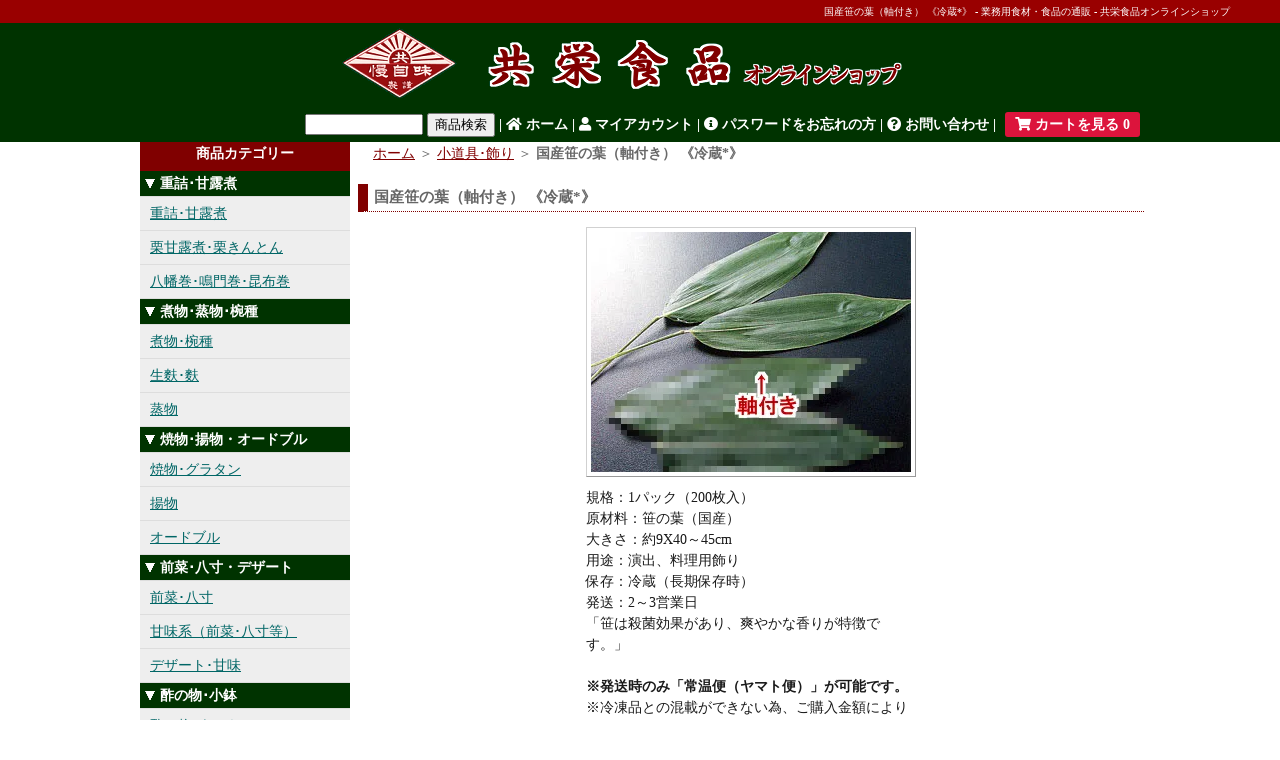

--- FILE ---
content_type: text/html; charset=EUC-JP
request_url: https://kyoei-foods.shop-pro.jp/?pid=1731333
body_size: 11032
content:
<!DOCTYPE html PUBLIC "-//W3C//DTD XHTML 1.0 Transitional//EN" "http://www.w3.org/TR/xhtml1/DTD/xhtml1-transitional.dtd">
<html xmlns:og="http://ogp.me/ns#" xmlns:fb="http://www.facebook.com/2008/fbml" xmlns:mixi="http://mixi-platform.com/ns#" xmlns="http://www.w3.org/1999/xhtml" xml:lang="ja" lang="ja" dir="ltr">
<head>
<meta http-equiv="content-type" content="text/html; charset=euc-jp" />
<meta http-equiv="X-UA-Compatible" content="IE=edge,chrome=1" />
<title>国産笹の葉（軸付き） 《冷蔵*》 - 共栄食品オンラインショップ - 業務用食材・業務用食品の通販</title>
<meta name="Keywords" content="国産笹の葉（軸付き） 《冷蔵*》,業務用食材,業務用食品,仕入れ,料亭食材,通販,通信販売,冷凍食品,食品卸,食材卸,おせち,介護食,和食,懐石,会席,料亭,珍味,高級食品,高級食材,ゆば,湯葉,割烹,食材仕入,創作料理,ケータリング食材,福祉給食,病院給食,プロ食材" />
<meta name="Description" content="業務用食材・業務用食品・介護食の仕入れなら共栄食品で！料亭食材・高級食材・珍味・和食食材・割烹・会席・懐石・創作料理・ケータリング・福祉食材・おせち等の通信販売をしております。プロの食材！" />
<meta name="Author" content="有限会社 共栄食品" />
<meta name="Copyright" content="有限会社 共栄食品" />
<meta http-equiv="content-style-type" content="text/css" />
<meta http-equiv="content-script-type" content="text/javascript" />
<link rel="stylesheet" href="https://img02.shop-pro.jp/PA01006/374/css/5/index.css?cmsp_timestamp=20260105130325" type="text/css" />
<link rel="stylesheet" href="https://img02.shop-pro.jp/PA01006/374/css/5/product.css?cmsp_timestamp=20260105130325" type="text/css" />

<link rel="alternate" type="application/rss+xml" title="rss" href="https://kyoei-foods.shop-pro.jp/?mode=rss" />
<link rel="shortcut icon" href="https://img02.shop-pro.jp/PA01006/374/favicon.ico?cmsp_timestamp=20260105125729" />
<script type="text/javascript" src="//ajax.googleapis.com/ajax/libs/jquery/1.7.2/jquery.min.js" ></script>
<meta property="og:title" content="国産笹の葉（軸付き） 《冷蔵*》 - 共栄食品オンラインショップ - 業務用食材・業務用食品の通販" />
<meta property="og:description" content="業務用食材・業務用食品・介護食の仕入れなら共栄食品で！料亭食材・高級食材・珍味・和食食材・割烹・会席・懐石・創作料理・ケータリング・福祉食材・おせち等の通信販売をしております。プロの食材！" />
<meta property="og:url" content="https://kyoei-foods.shop-pro.jp?pid=1731333" />
<meta property="og:site_name" content="共栄食品オンラインショップ - 業務用食材・業務用食品の通販" />
<meta property="og:image" content="https://img02.shop-pro.jp/PA01006/374/product/1731333.jpg?cmsp_timestamp=20181105222739"/>
<META HTTP-EQUIV="Imagetoolbar" CONTENT="no">
<script>
  var Colorme = {"page":"product","shop":{"account_id":"PA01006374","title":"\u5171\u6804\u98df\u54c1\u30aa\u30f3\u30e9\u30a4\u30f3\u30b7\u30e7\u30c3\u30d7 - \u696d\u52d9\u7528\u98df\u6750\u30fb\u696d\u52d9\u7528\u98df\u54c1\u306e\u901a\u8ca9"},"basket":{"total_price":0,"items":[]},"customer":{"id":null},"inventory_control":"product","product":{"shop_uid":"PA01006374","id":1731333,"name":"\u56fd\u7523\u7b39\u306e\u8449\uff08\u8ef8\u4ed8\u304d\uff09 \u300a\u51b7\u8535*\u300b","model_number":"0237010","stock_num":0,"sales_price":4930,"sales_price_including_tax":5423,"variants":[],"category":{"id_big":93246,"id_small":0},"groups":[],"members_price":4930,"members_price_including_tax":5423}};

  (function() {
    function insertScriptTags() {
      var scriptTagDetails = [];
      var entry = document.getElementsByTagName('script')[0];

      scriptTagDetails.forEach(function(tagDetail) {
        var script = document.createElement('script');

        script.type = 'text/javascript';
        script.src = tagDetail.src;
        script.async = true;

        if( tagDetail.integrity ) {
          script.integrity = tagDetail.integrity;
          script.setAttribute('crossorigin', 'anonymous');
        }

        entry.parentNode.insertBefore(script, entry);
      })
    }

    window.addEventListener('load', insertScriptTags, false);
  })();
</script>
</head>
<body>
<meta name="colorme-acc-payload" content="?st=1&pt=10029&ut=1731333&at=PA01006374&v=20260201114343&re=&cn=612ecc20ebccf893e16f8565a479975c" width="1" height="1" alt="" /><script>!function(){"use strict";Array.prototype.slice.call(document.getElementsByTagName("script")).filter((function(t){return t.src&&t.src.match(new RegExp("dist/acc-track.js$"))})).forEach((function(t){return document.body.removeChild(t)})),function t(c){var r=arguments.length>1&&void 0!==arguments[1]?arguments[1]:0;if(!(r>=c.length)){var e=document.createElement("script");e.onerror=function(){return t(c,r+1)},e.src="https://"+c[r]+"/dist/acc-track.js?rev=3",document.body.appendChild(e)}}(["acclog001.shop-pro.jp","acclog002.shop-pro.jp"])}();</script><link rel="stylesheet" href="https://use.fontawesome.com/releases/v5.8.1/css/all.css" integrity="sha384-50oBUHEmvpQ+1lW4y57PTFmhCaXp0ML5d60M1M7uH2+nqUivzIebhndOJK28anvf" crossorigin="anonymous">



<script type="text/javascript">
		/***********************************************
		* Slashdot Menu script- By DimX
		* Submitted to Dynamic Drive DHTML code library: http://www.dynamicdrive.com
		* Visit Dynamic Drive at http://www.dynamicdrive.com/ for full source code
		***********************************************/
		function SDMenu(id) {
	if (!document.getElementById || !document.getElementsByTagName)
		return false;
	this.menu = document.getElementById(id);
	this.submenus = this.menu.getElementsByTagName("div");
	this.remember = true;
	this.speed = 3;
	this.markCurrent = true;
	this.oneSmOnly = false;
}
SDMenu.prototype.init = function() {
	var mainInstance = this;
	for (var i = 0; i < this.submenus.length; i++)
		this.submenus[i].getElementsByTagName("span")[0].onclick = function() {
			mainInstance.toggleMenu(this.parentNode);
		};
	if (this.markCurrent) {
		var links = this.menu.getElementsByTagName("a");
		for (var i = 0; i < links.length; i++)
			if (links[i].href == document.location.href) {
				links[i].className = "current";
				break;
			}
	}
	if (this.remember) {
		var regex = new RegExp("sdmenu_" + encodeURIComponent(this.menu.id) + "=([01]+)");
		var match = regex.exec(document.cookie);
		if (match) {
			var states = match[1].split("");
			for (var i = 0; i < states.length; i++)
				this.submenus[i].className = (states[i] == 0 ? "collapsed" : "");
		}
	}
};
SDMenu.prototype.toggleMenu = function(submenu) {
	if (submenu.className == "collapsed")
		this.expandMenu(submenu);
	else
		this.collapseMenu(submenu);
};
SDMenu.prototype.expandMenu = function(submenu) {
	var fullHeight = submenu.getElementsByTagName("span")[0].offsetHeight;
	var links = submenu.getElementsByTagName("a");
	for (var i = 0; i < links.length; i++)
		fullHeight += links[i].offsetHeight;
	var moveBy = Math.round(this.speed * links.length);
	
	var mainInstance = this;
	var intId = setInterval(function() {
		var curHeight = submenu.offsetHeight;
		var newHeight = curHeight + moveBy;
		if (newHeight < fullHeight)
			submenu.style.height = newHeight + "px";
		else {
			clearInterval(intId);
			submenu.style.height = "";
			submenu.className = "";
			mainInstance.memorize();
		}
	}, 30);
	this.collapseOthers(submenu);
};
SDMenu.prototype.collapseMenu = function(submenu) {
	var minHeight = submenu.getElementsByTagName("span")[0].offsetHeight;
	var moveBy = Math.round(this.speed * submenu.getElementsByTagName("a").length);
	var mainInstance = this;
	var intId = setInterval(function() {
		var curHeight = submenu.offsetHeight;
		var newHeight = curHeight - moveBy;
		if (newHeight > minHeight)
			submenu.style.height = newHeight + "px";
		else {
			clearInterval(intId);
			submenu.style.height = "";
			submenu.className = "collapsed";
			mainInstance.memorize();
		}
	}, 30);
};
SDMenu.prototype.collapseOthers = function(submenu) {
	if (this.oneSmOnly) {
		for (var i = 0; i < this.submenus.length; i++)
			if (this.submenus[i] != submenu && this.submenus[i].className != "collapsed")
				this.collapseMenu(this.submenus[i]);
	}
};
SDMenu.prototype.expandAll = function() {
	var oldOneSmOnly = this.oneSmOnly;
	this.oneSmOnly = false;
	for (var i = 0; i < this.submenus.length; i++)
		if (this.submenus[i].className == "collapsed")
			this.expandMenu(this.submenus[i]);
	this.oneSmOnly = oldOneSmOnly;
};
SDMenu.prototype.collapseAll = function() {
	for (var i = 0; i < this.submenus.length; i++)
		if (this.submenus[i].className != "collapsed")
			this.collapseMenu(this.submenus[i]);
};
SDMenu.prototype.memorize = function() {
	if (this.remember) {
		var states = new Array();
		for (var i = 0; i < this.submenus.length; i++)
			states.push(this.submenus[i].className == "collapsed" ? 0 : 1);
		var d = new Date();
		d.setTime(d.getTime() + (30 * 24 * 60 * 60 * 1000));
		document.cookie = "sdmenu_" + encodeURIComponent(this.menu.id) + "=" + states.join("") + "; expires=" + d.toGMTString() + "; path=/";
	}
};
	</script>
	<script type="text/javascript">
	// <![CDATA[
	var myMenu;
	window.onload = function() {
		myMenu = new SDMenu("my_menu");
		myMenu.init();
	};
	// ]]>
	</script>




<div id="header">



<table class="title_top" cellpadding="0" cellspacing="0" border="0">
<tr>
<td>

<h1>		<a href="?pid=1731333">国産笹の葉（軸付き） 《冷蔵*》 - 業務用食材・食品の通販 - 共栄食品オンラインショップ</a>
	</h1>

</td>
</tr>
<tr>
<td bgcolor="#003300">


<table class="title" cellpadding="0" cellspacing="0" border="0">
<tr>
<td>
<a href="https://kyoei-foods.shop-pro.jp/"><img src="https://img02.shop-pro.jp/PA01006/374/PA01006374.gif?cmsp_timestamp=20260105125729" alt="共栄食品オンラインショップ - 業務用食材・業務用食品の通販" /></a>
</td>
</tr>
<tr>
<td align="center" NOWRAP>
<div class="menu_1">
<form action="https://kyoei-foods.shop-pro.jp/" method="GET">
<input type="hidden" name="mode" value="srh" />

<input type="text" name="keyword" style="width:110px;"> <input type="submit" value="商品検索" /> | <a href="./"><i class="fas fa-home"></i>&nbsp;ホーム</a> | <a href="https://kyoei-foods.shop-pro.jp/?mode=myaccount"><i class="fas fa-user"></i>&nbsp;マイアカウント</a> | <a href="https://kyoei-foods.shop-pro.jp/?mode=myaccount"><i class="fas fa-info-circle"></i>&nbsp;パスワードをお忘れの方</a> | <a href="https://kyoei-foods.shop-pro.jp/customer/inquiries/new"><i class="fas fa-question-circle"></i>&nbsp;お問い合わせ</a> | <a href="https://kyoei-foods.shop-pro.jp/cart/proxy/basket?shop_id=PA01006374&shop_domain=kyoei-foods.shop-pro.jp"><span class="cart_count"><i class="fas fa-shopping-cart"></i>&nbsp;カートを見る&nbsp;0</span></a></form></div>
</td>
</tr>
</table>

</td>
</tr>
</table>


</div>



<div style="margin: 0 auto; width: 1000px;text-align:left;">



<table width="1000" cellpadding="0" cellspacing="0" border="0" BGCOLOR="#FFFFFF">
<tr>


<td width="210" valign="top">
<div style="width:210px;">




<div class="side_cat_title">商品カテゴリー</div>

<div class="navbar">




    <div style="float: left" id="my_menu" class="sdmenu">



<!-- 
      <div>
        <span>正月用期間限定商品</span>
        <a href="?mode=cate&cbid=528628&csid=0" TITLE="正月用限定商品">正月用限定商品</a>
      </div>
 -->

      <div>
        <span>重詰･甘露煮</span>
        <a href="?mode=cate&cbid=35802&csid=0" TITLE="重詰･甘露煮">重詰･甘露煮</a>
        <a href="?mode=cate&cbid=144052&csid=0" TITLE="栗甘露煮･栗きんとん">栗甘露煮･栗きんとん</a>
        <a href="?mode=cate&cbid=144053&csid=0" TITLE="八幡巻･鳴門巻･昆布巻">八幡巻･鳴門巻･昆布巻</a>
      </div>

      <div>
        <span>煮物･蒸物･椀種</span>
        <a href="?mode=cate&cbid=36052&csid=0" TITLE="煮物･椀種">煮物･椀種</a>
        <a href="?mode=cate&cbid=144041&csid=0" TITLE="生麩･麩">生麩･麩</a>
        <a href="?mode=cate&cbid=144047&csid=0" TITLE="蒸物">蒸物</a>
      </div>

      <div>
        <span>焼物･揚物・オードブル</span>
        <a href="?mode=cate&cbid=36070&csid=0" TITLE="焼物･グラタン">焼物･グラタン</a>
        <a href="?mode=cate&cbid=144051&csid=0" TITLE="揚物">揚物</a>
        <a href="?mode=cate&cbid=35821&csid=0" TITLE="オードブル">オードブル</a>
      </div>

      <div>
        <span>前菜･八寸・デザート</span>
        <a href="?mode=cate&cbid=36066&csid=0" TITLE="前菜･八寸">前菜･八寸</a>
        <a href="?mode=cate&cbid=144040&csid=0" TITLE="甘味系（前菜･八寸等）">甘味系（前菜･八寸等）</a>
        <a href="?mode=cate&cbid=36067&csid=0" TITLE="デザート･甘味">デザート･甘味</a>
      </div>

      <div>
        <span>酢の物･小鉢</span>
        <a href="?mode=cate&cbid=35819&csid=0" TITLE="酢の物･あしらい">酢の物･あしらい</a>
        <a href="?mode=cate&cbid=34726&csid=0" TITLE="小鉢･香の物">小鉢･香の物</a>
      </div>

      <div>
        <span>原材料</span>
        <a href="?mode=cate&cbid=35809&csid=0" TITLE="水産物全般">水産物全般</a>
        <a href="?mode=cate&cbid=144025&csid=0" TITLE="蟹･海老･すり身">蟹･海老･すり身</a>
        <a href="?mode=cate&cbid=144030&csid=0" TITLE="魚卵（数の子等）･珍味">魚卵（数の子等）･珍味</a>
        <a href="?mode=cate&cbid=144026&csid=0" TITLE="海苔･海藻">海苔･海藻</a>
        <a href="?mode=cate&cbid=37361&csid=0" TITLE="農産物全般">農産物全般</a>
        <a href="?mode=cate&cbid=144031&csid=0" TITLE="湯葉･豆腐">湯葉･豆腐</a>
        <a href="?mode=cate&cbid=144037&csid=0" TITLE="松茸･キノコ類">松茸･キノコ類</a>
        <a href="?mode=cate&cbid=144033&csid=0" TITLE="ペースト類･シート食材">ペースト類･シート食材</a>
        <a href="?mode=cate&cbid=36143&csid=0" TITLE="畜産物">畜産物</a>
        <a href="?mode=cate&cbid=50597&csid=0" TITLE="調味料">調味料</a>
      </div>

      <div>
        <span>小道具･飾り･料理用和紙</span>
        <a href="?mode=cate&cbid=93246&csid=0" TITLE="小道具･飾り">小道具･飾り</a>
        <a href="?mode=cate&cbid=144054&csid=0" TITLE="料理用和紙">料理用和紙</a>
      </div>



    </div>



</div>






	
	<div class="sidemenu"><div ALIGN="center" STYLE="padding-top: 5px;padding-bottom: 4px;">

			<a href="https://kyoei-foods.shop-pro.jp/cart/proxy/basket?shop_id=PA01006374&shop_domain=kyoei-foods.shop-pro.jp" TITLE="ショッピングカート"><img src="https://img02.shop-pro.jp/PA01006/374/etc/side_cart021.gif" alt="ショッピングカート" /></a></div>
		<div class="cart_item">&nbsp;・現在、お買い物カゴは空です。<br />&nbsp;・&yen;14,000（税込）以上お買い上げの際は<FONT COLOR="#CC0000">1梱包分送料無料</FONT>&nbsp;（※沖縄県を除く）<br /><a href="?mode=f1">※詳細はコチラから・・・</a></div>
			</div>



	
	
			<table cellpadding="0" cellspacing="0" border="0" class="sidemenu">
			<tr><td class="side_title">ご利用ガイド</td></tr>

			<tr><td class="side_text">
				<ul>
<li>・<A HREF="?mode=srh&cid=&keyword=&sort=n">新着商品一覧</A></li>
					<li>・<a href="https://kyoei-foods.shop-pro.jp/?mode=f1">お支払い方法と発送方法の詳細</a></li>															<li>・<a href="https://kyoei-foods.shop-pro.jp/?mode=f4">スタンディングパウチ使用方法</a></li>																														<li>・<a href="https://kyoei-foods.shop-pro.jp/?mode=f10">サイトマップ</a></li>
<li>・<A HREF="?mode=sk">特定商取引法に基づく表記</A></li>
<li>・<a href="?mode=f1#can">キャンセルにつきまして</a></li>
<li>・<A HREF="?mode=privacy">プライバシーポリシー</A></li>
<li>・<a href="https://kyoei-foods.shop-pro.jp/?mode=myaccount">お客様情報（パスワード変更）とご購入履歴</a></li>

				</ul>
			</td></tr>
		</table>
		



	
			<table cellpadding="0" cellspacing="0" border="0" class="sidemenu">
			<tr><td class="side_title">ショップ紹介</td></tr>

			<tr><td class="side_text">
								<div><A HREF="https://www.kyoei-foods.com/" TARGET="_blank"><B>有限会社 共栄食品</B></A></div>
				<div style="line-height:120%;font-size:12px;text-align:left;margin-bottom: 5px;"><div class="side_text">
営業日：月曜日～金曜日<br />　　　　　　（土・日曜日・祝日休業）<br />
お電話対応時間：9:00～15:00<br /><br />
〒350-1151<br />
埼玉県川越市今福863<br />
TEL：049-245-0697<br /><font style="font-size: 11px;">（※お客様専用電話です。営業・勧誘等は固くお断りいたします。）</font><br />FAX：049-244-7307<br /><br />
※オンラインショップ以外のご注文はFAXまたはメールにてお願いいたします。お電話でのご注文はトラブルの原因になりますのでお断りさせていただいております。<br /><br />
※お客様のお電話を最優先している関係上、全ての営業・勧誘電話（食材・広告・SEO対策など）はお断りいたします。<br /><br />
<font style="font-size: 10px;line-height: 120%;">業務用高級食材、業務用高級食品、珍味、和食食材、割烹材料、おせち用食材、料亭・会席・懐石料理用材料、生ゆば、豆乳、料理用和紙・竹製品等の卸販売業・通信販売業</font></div></div>
							</td></tr>
		</table>

		



	
	
			<table cellpadding="0" cellspacing="0" border="0" class="sidemenu">
			<tr><td class="side_title">売れ筋商品</td></tr>

			<tr><td class="side_text_op">
				<ul>
									<li>・<a href="?pid=2222056">そば丸十 《冷凍》</a></li>
									<li>・<a href="?pid=709307">冷凍とろろ・大和芋 《冷凍》</a></li>
									<li>・<a href="?pid=3828755">雅ごま豆腐 《冷凍》</a></li>
									<li>・<a href="?pid=1673919">刻みみぶな 《冷凍》</a></li>
									<li>・<a href="?pid=2222057">上用百合根饅頭 《冷凍》</a></li>
									<li>・<a href="?pid=5207416">海鮮詰め 《冷凍》</a></li>
									<li>・<a href="?pid=887587">桜の葉 《冷蔵・冷凍》</a></li>
									<li>・<a href="?pid=898034">道明寺・ピンク 《常温》</a></li>
									<li>・<a href="?pid=2447635">南京ふくさ 《冷凍》</a></li>
									<li>・<a href="?pid=5183333">百合根餅 《冷凍》</a></li>
									<li>・<a href="?pid=18708711">エリンギとカブのマリネ 《冷凍》</a></li>
									<li>・<a href="?pid=21902032">穴子と青菜煮浸し 《冷凍》</a></li>
									<li>・<a href="?pid=17816893">フルーツ餅・紅梅 《冷凍》</a></li>
									<li>・<a href="?pid=660238">花餅華梅 《冷凍》</a></li>
									<li>・<a href="?pid=16256433">木の子胡麻豆腐 《冷凍》</a></li>
									<li>・<a href="?pid=108362809">鱧皮刻み（国産） 《冷凍》</a></li>
									<li>・<a href="?pid=165825790">徳用穂付筍（21-25） 《常温》</a></li>
									<li>・<a href="?pid=2296425">金銀雲流懐紙（ピンク） 《常温》</a></li>
									<li>・<a href="?pid=3895510">胡麻水晶 《冷凍》</a></li>
									<li>・<a href="?pid=5895250">栄）蛸照焼（2本足） 《冷凍》</a></li>
								</ul>
			</td></tr>
		</table>
		



	
	
			<table cellpadding="0" cellspacing="0" border="0" class="sidemenu">
			<tr><td class="side_title">オススメ商品</td></tr>

			<tr><td class="side_text_op">
				<ul>
									<li>・<a href="?pid=44096931">限定）10彩なます 《冷凍》</a></li>
									<li>・<a href="?pid=67634964">変り三色串 《冷凍》</a></li>
									<li>・<a href="?pid=2178817">祝金柑 《冷凍》</a></li>
									<li>・<a href="?pid=2121530">笹きんとん 《冷凍》</a></li>
									<li>・<a href="?pid=660238">花餅華梅 《冷凍》</a></li>
									<li>・<a href="?pid=2136562">小雪ちゃん 《冷凍》</a></li>
									<li>・<a href="?pid=125369352">栗きんとんSP 《冷凍》</a></li>
									<li>・<a href="?pid=5895250">栄）蛸照焼（2本足） 《冷凍》</a></li>
									<li>・<a href="?pid=2121538">杉板奉書柿 《冷凍》</a></li>
									<li>・<a href="?pid=887587">桜の葉 《冷蔵・冷凍》</a></li>
								</ul>
			</td></tr>
		</table>
		



	
		



	
		


	<div class="feed" style="width:210px;text-align:center;margin-top:10px;"><a href="https://kyoei-foods.shop-pro.jp/?mode=rss"><img src="https://img.shop-pro.jp/tmpl_img/11/rss.gif" align="absmiddle"></a> <a href="https://kyoei-foods.shop-pro.jp/?mode=atom"><img src="https://img.shop-pro.jp/tmpl_img/11/atom.gif" align="absmiddle"></a></div><br />



</td>







<td width="790" valign="top">
<div style="margin-left: 8px;background: #FFFFFF;">

<div class="footstamp">
	<div class="bg">
	
		<div class="middle">
			<p class="pankuzuline">
				<a href="./">ホーム</a>
				 <span class="txt-f10">＞</span> <a href='?mode=cate&cbid=93246&csid=0'>小道具･飾り</a>								 ＞ <STRONG>国産笹の葉（軸付き） 《冷蔵*》</STRONG>			</p>
	
						<div class="bottom"></div>
		</div>
	</div>
</div>



<table cellpadding="0" cellspacing="0" border="0">
<tr><td><img src="https://img.shop-pro.jp/tmpl_img/11/sp.gif" width="15px" height="5px"><h2 class="mt_title03">国産笹の葉（軸付き） 《冷蔵*》</h2></td></tr>
</table>


<form name="product_form" method="post" action="https://kyoei-foods.shop-pro.jp/cart/proxy/basket/items/add">

<div id="detail">

	<img src="https://img02.shop-pro.jp/PA01006/374/product/1731333.jpg?cmsp_timestamp=20181105222739" ALT="国産笹の葉（軸付き） 《冷蔵*》" TITLE="国産笹の葉（軸付き） 《冷蔵*》" class="main_img" />

<table ALIGN="center" cellpadding="0" cellspacing="0" border="0" WIDTH="350">
<tr><td>
<div class="exp">規格：1パック（200枚入）<br />
原材料：笹の葉（国産）<br />
大きさ：約9X40～45cm<br />
用途：演出、料理用飾り<br />
保存：冷蔵（長期保存時）<br />
発送：2～3営業日<br />
「笹は殺菌効果があり、爽やかな香りが特徴です。」<br />
<br />
<b>※発送時のみ「常温便（ヤマト便）」が可能です。</b><br />
※冷凍品との混載ができない為、ご購入金額によりまして別途送料が必要となります。<br />
※笹は食品ではない為、消費期限は設けてありません。（メーカー最新の商品をお届けします。）<br />
※天然商品の為、大きさにバラツキがございます。<br />
<br />
※休売中です。2024/05/28～


				<br style="clear:both;" />



		
</div></td></tr>
</table>

<table border="0" cellpadding="0" cellspacing="0" class="table" align="center">
	<tr>
	<td class="cell_1"><div class="cell_mar">・ 型番</div></td>
	<td class="cell_2"><div class="cell_mar">0237010</div></td>
	</tr>


	<tr>
	<td class="cell_1"><div class="cell_mar">・ 販売価格</div></td>
	<td class="cell_2"><div class="cell_mar">4,930円(税込5,423円)</div></td>
	</tr>

	<tr>
	<td class="cell_1"><div class="cell_mar">・ 在庫数</div></td>
	<td class="cell_2"><div class="cell_mar">在庫 0  売り切れ中</div></td>
	</tr>







</table>



<p class="stock_error" style="font-weight:bold;color:red;padding:10px 0;display:none;"></p>








<!-- 

<div style="padding: 10px;border-width: 3px;border-style: solid;border-color: #FF0000;text-align: left;margin-left: 45px;margin-right: 50px;background: #FFF0F5;">

<b>【年末年始休業のお知らせ】</b><br />
オンラインショップは、<font style="color: #D20000;">「2025年12月27日～2026年1月4日」</font>の間、休業させていただきます。<br />
商品のご注文は<b>1月5日</b>より順次受付となりますので、よろしくお願いいたします。

</div><br />

 -->



<!-- 

<div style="padding: 10px;border-width: 1px;border-style: solid;border-color: #800000;text-align: left;margin-left: 45px;margin-right: 50px;">

<b>【連休前後の受注・発送業務につきまして】</b><br />
弊社は、<font style="color: #D20000;">「4月29日、30日、5月3日～6日」</font>の間、休業させていただきます。<br />
<font style="color: #D20000;">尚、「4月27日10時以降」のご注文は、お届け日のご指定ができません。</font>（お届け時間の選択は可能）<br />
　※ご指定の出来ない期間は、商品入荷後、最短で発送いたします。<br />
　※「5月10日以降」のご指定のある場合は備考欄へお書き下さい。<br />
　※弊社及びメーカー在庫により、発送遅延が発生する場合がございます。
</div><br />

 -->



<!-- 

<div style="padding: 10px;border-width: 1px;border-style: solid;border-color: #800000;text-align: left;margin-left: 45px;margin-right: 50px;">

<b>【夏季休業のお知らせ】</b><br />
弊社は、<font style="color: #D20000;">「8月11日（日）～18日（日）」</font>の間、休業させていただきます。<br />
<font style="color: #D20000;">尚、「8月9日10時以降」のご注文は、お届け日のご指定ができません。</font><br />
　※ご指定の出来ない期間は、商品入荷後、最短で発送いたします。<br />
　※弊社及びメーカー在庫により、発送遅延が発生する場合がございます。

</div><br />


 -->



        
                              <div class="sold_out">現在「売り切れ中」若しくは「休売中」です。</div>
                  



	







<input type="hidden" name="user_hash" value="93c233460b92bf08e0617aa7d229f279"><input type="hidden" name="members_hash" value="93c233460b92bf08e0617aa7d229f279"><input type="hidden" name="shop_id" value="PA01006374"><input type="hidden" name="product_id" value="1731333"><input type="hidden" name="members_id" value=""><input type="hidden" name="back_url" value="https://kyoei-foods.shop-pro.jp/?pid=1731333"><input type="hidden" name="reference_token" value="5638993c112348909e756ad738d22c01"><input type="hidden" name="shop_domain" value="kyoei-foods.shop-pro.jp">

</div>

<br style="clear:both;" />

<table border="0" cellpadding="2" align="center">
<tr>
<td width="450" bgcolor="#FFFAF0" style="border: 1px;border-style: solid;border-color: #DC143C;line-height: 16px;">
<font style="font-size: 12px;">
<font style="font-weight: bold;color: #000000;">【ご注文中のキャンセルにつきまして】</font><br />
<font style="color: #DC143C;">弊社取扱商品の殆どは、メーカーより取り寄せとなりますので、お客様のご都合によるキャンセルはお請けできません。</font><br />
尚、欠品や納期延期（5営業日以上）の場合、対象商品のみのキャンセルは承れますが、<b>他のご注文商品をキャンセルする事はできません。</b>（※ご購入価格により、送料が必要となる場合もございます。）<br />
※詳細は<a href="?mode=f1#can">こちらのページの「キャンセル・返品につきまして」</a>と<a href="https://kyoei-foods.shop-pro.jp/?mode=sk">特定商取引法に基づく表記の「お申込中のキャンセルについて」</a>をご覧ください。
</font>
</td>
<td valign="top">
	<ul>
		<li>□ <a href="https://kyoei-foods.shop-pro.jp/?mode=cate&cbid=93246&csid=0">買い物を続ける</a></li>
		<li>□ <a href="https://kyoei-foods.shop-pro.jp/customer/products/1731333/inquiries/new">この商品について問い合わせる</a></li>
		<li>□ <a href="mailto:?subject=%E3%80%90%E5%85%B1%E6%A0%84%E9%A3%9F%E5%93%81%E3%82%AA%E3%83%B3%E3%83%A9%E3%82%A4%E3%83%B3%E3%82%B7%E3%83%A7%E3%83%83%E3%83%97%20-%20%E6%A5%AD%E5%8B%99%E7%94%A8%E9%A3%9F%E6%9D%90%E3%83%BB%E6%A5%AD%E5%8B%99%E7%94%A8%E9%A3%9F%E5%93%81%E3%81%AE%E9%80%9A%E8%B2%A9%E3%80%91%E3%81%AE%E3%80%8C%E5%9B%BD%E7%94%A3%E7%AC%B9%E3%81%AE%E8%91%89%EF%BC%88%E8%BB%B8%E4%BB%98%E3%81%8D%EF%BC%89%20%E3%80%8A%E5%86%B7%E8%94%B5%2A%E3%80%8B%E3%80%8D%E3%81%8C%E3%81%8A%E3%81%99%E3%81%99%E3%82%81%E3%81%A7%E3%81%99%EF%BC%81&body=%0D%0A%0D%0A%E2%96%A0%E5%95%86%E5%93%81%E3%80%8C%E5%9B%BD%E7%94%A3%E7%AC%B9%E3%81%AE%E8%91%89%EF%BC%88%E8%BB%B8%E4%BB%98%E3%81%8D%EF%BC%89%20%E3%80%8A%E5%86%B7%E8%94%B5%2A%E3%80%8B%E3%80%8D%E3%81%AEURL%0D%0Ahttps%3A%2F%2Fkyoei-foods.shop-pro.jp%2F%3Fpid%3D1731333%0D%0A%0D%0A%E2%96%A0%E3%82%B7%E3%83%A7%E3%83%83%E3%83%97%E3%81%AEURL%0Ahttps%3A%2F%2Fkyoei-foods.shop-pro.jp%2F">この商品を友達に教える</a></li>
		<li>□ <a href="https://kyoei-foods.shop-pro.jp/?mode=sk">特定商取引法に基づく表記</a></li>
		<li>□ <a href="?mode=f1#can">キャンセル・返品につきまして</a></li>
	</ul>
</td>
</tr>
</table>
	<br style="clear:both;" />



</form>




<div id="together">

	<div class="tog_main_title">この商品をお買い物された方は、下記商品もご購入されています。</div>

			<div class="together_list">
							<a href="?pid=2608365"><img src="https://img02.shop-pro.jp/PA01006/374/product/2608365_th.jpg" ALT="いぐさ 《常温》" TITLE="いぐさ 《常温》" /></a><br />
			
			<div class="together_link"><a href="?pid=2608365">
				いぐさ 《常温》
			</a></div>
		</div>

			<div class="together_list">
							<a href="?pid=1784549"><img src="https://img02.shop-pro.jp/PA01006/374/product/1784549_th.jpg" ALT="青もみじ棒麩（小） 《冷凍》" TITLE="青もみじ棒麩（小） 《冷凍》" /></a><br />
			
			<div class="together_link"><a href="?pid=1784549">
				青もみじ棒麩（小） 《冷凍》
			</a></div>
		</div>

			<div class="together_list">
							<a href="?pid=3104678"><img src="https://img02.shop-pro.jp/PA01006/374/product/3104678_th.jpg" ALT="紅芋もちもち団子 《冷凍》" TITLE="紅芋もちもち団子 《冷凍》" /></a><br />
			
			<div class="together_link"><a href="?pid=3104678">
				紅芋もちもち団子 《冷凍》
			</a></div>
		</div>

	
	<br style="clear:both;" />
</div>









<br />

<!-- 
<div ALIGN="center" style="line-height: 120%;"><A HREF="https://www.kyoei-foods.com/gyohan/" TITLE="業務用でご使用の業者様はご覧下さい" TARGET="_blank"><IMG SRC="https://img02.shop-pro.jp/PA01006/374/etc/bbn_gyoumuyou.gif" ALT="業務用としてお使いの業者様へ" WIDTH="513" HEIGHT="60" BORDER="0"></A><BR><A HREF="https://www.kyoei-foods.com/gyohan/" TITLE="業務用でご使用の業者様はご覧下さい" TARGET="_blank">飲食店・ホテル・旅館・仕出し・給食・結婚式場・その他娯楽施設等の業者様はご覧下さい。</A></div>
 -->


<div class="mt_title04">おすすめ商品</div>

			<div class="product_list">
			<div class="product_item" align="center">
				
									<a href="?pid=44096931"><img src="https://img02.shop-pro.jp/PA01006/374/product/44096931_th.jpg?cmsp_timestamp=20251213120915" ALT="限定）10彩なます 《冷凍》" TITLE="限定）10彩なます 《冷凍》" /></a>

				
					
				
				<div class="name"><a href="?pid=44096931">限定）10彩なます 《冷凍》</a></div>

			</div>
		</div>
		
					<div class="product_list">
			<div class="product_item" align="center">
				
									<a href="?pid=67634964"><img src="https://img02.shop-pro.jp/PA01006/374/product/67634964_th.jpg?20131205123501" ALT="変り三色串 《冷凍》" TITLE="変り三色串 《冷凍》" /></a>

				
					
				
				<div class="name"><a href="?pid=67634964">変り三色串 《冷凍》</a></div>

			</div>
		</div>
		
					<div class="product_list">
			<div class="product_item" align="center">
				
									<a href="?pid=2178817"><img src="https://img02.shop-pro.jp/PA01006/374/product/2178817_th.jpg?cmsp_timestamp=20161115160541" ALT="祝金柑 《冷凍》" TITLE="祝金柑 《冷凍》" /></a>

				
					
				
				<div class="name"><a href="?pid=2178817">祝金柑 《冷凍》</a></div>

			</div>
		</div>
		
					<div class="product_list">
			<div class="product_item" align="center">
				
									<a href="?pid=2121530"><img src="https://img02.shop-pro.jp/PA01006/374/product/2121530_th.jpg" ALT="笹きんとん 《冷凍》" TITLE="笹きんとん 《冷凍》" /></a>

				
					
				
				<div class="name"><a href="?pid=2121530">笹きんとん 《冷凍》</a></div>

			</div>
		</div>
		
					<div class="product_list">
			<div class="product_item" align="center">
				
									<a href="?pid=660238"><img src="https://img02.shop-pro.jp/PA01006/374/product/660238_th.jpg" ALT="花餅華梅 《冷凍》" TITLE="花餅華梅 《冷凍》" /></a>

				
					
				
				<div class="name"><a href="?pid=660238">花餅華梅 《冷凍》</a></div>

			</div>
		</div>
		
					<br style="clear:both;" />
					<div class="product_list">
			<div class="product_item" align="center">
				
									<a href="?pid=2136562"><img src="https://img02.shop-pro.jp/PA01006/374/product/2136562_th.jpg?cmsp_timestamp=20260123140313" ALT="小雪ちゃん 《冷凍》" TITLE="小雪ちゃん 《冷凍》" /></a>

				
					
				
				<div class="name"><a href="?pid=2136562">小雪ちゃん 《冷凍》</a></div>

			</div>
		</div>
		
					<div class="product_list">
			<div class="product_item" align="center">
				
									<a href="?pid=125369352"><img src="https://img02.shop-pro.jp/PA01006/374/product/125369352_th.jpg?cmsp_timestamp=20171118173433" ALT="栗きんとんSP 《冷凍》" TITLE="栗きんとんSP 《冷凍》" /></a>

				
					
				
				<div class="name"><a href="?pid=125369352">栗きんとんSP 《冷凍》</a></div>

			</div>
		</div>
		
					<div class="product_list">
			<div class="product_item" align="center">
				
									<a href="?pid=5895250"><img src="https://img02.shop-pro.jp/PA01006/374/product/5895250_th.jpg" ALT="栄）蛸照焼（2本足） 《冷凍》" TITLE="栄）蛸照焼（2本足） 《冷凍》" /></a>

				
					
				
				<div class="name"><a href="?pid=5895250">栄）蛸照焼（2本足） 《冷凍》</a></div>

			</div>
		</div>
		
					<div class="product_list">
			<div class="product_item" align="center">
				
									<a href="?pid=2121538"><img src="https://img02.shop-pro.jp/PA01006/374/product/2121538_th.jpg?cmsp_timestamp=20211011113830" ALT="杉板奉書柿 《冷凍》" TITLE="杉板奉書柿 《冷凍》" /></a>

				
					
				
				<div class="name"><a href="?pid=2121538">杉板奉書柿 《冷凍》</a></div>

			</div>
		</div>
		
					<div class="product_list">
			<div class="product_item" align="center">
				
									<a href="?pid=887587"><img src="https://img02.shop-pro.jp/PA01006/374/product/887587_th.jpg?20140929143908" ALT="桜の葉 《冷蔵・冷凍》" TITLE="桜の葉 《冷蔵・冷凍》" /></a>

				
					
				
				<div class="name"><a href="?pid=887587">桜の葉 《冷蔵・冷凍》</a></div>

			</div>
		</div>
		
			
<br style="clear:both;" />

<br />
	
<div align="center" id="btn-sticky">
<a href="https://www.kyoei-foods.com/gyohan/" target="_blank">
<font style="font-weight: normal;font-size: 13px;">飲食業・ホテル・旅館・介護施設様など</font><br/><font style="font-size: 28px;">業務用でご使用の業者様はコチラをクリック！</font>
</a>
</div>

<br style="clear:both;" /></div>






</td>


</tr>
</table>



</div>


<table id="footer" cellpadding="0" cellspacing="0" border="0">
<tr><td ALIGN="center">
	<div id="menu_2">
		<a href="https://kyoei-foods.shop-pro.jp/?mode=sk"><i class="fas fa-store"></i>&nbsp;特定商取引法に基づく表記</a> ｜ <a href="https://kyoei-foods.shop-pro.jp/?mode=sk#payment"><i class="fas fa-cash-register"></i>&nbsp;支払い方法について</a> ｜ <a href="https://kyoei-foods.shop-pro.jp/?mode=sk#delivery"><i class="fas fa-truck"></i>&nbsp;配送方法･送料について</a> ｜ <a href="https://kyoei-foods.shop-pro.jp/?mode=privacy"><i class="fas fa-user-shield"></i>&nbsp;プライバシーポリシー</a>
	</div>
		<div id="copy">Copyright&copy;Kyoueishokuhin&nbsp;Co.,Ltd.&nbsp;All Rights&nbsp;Reserved.</div>

</td></tr>
</table>






<script type="text/javascript" src="https://op.kyoei-foods.com/mogura/w_js.php"></script>
<noscript>
<img src="https://op.kyoei-foods.com/mogura/writelog.php?mode=img&amp;guid=ON&amp;js=2" width="1" height="1" alt="">
</noscript> 



<script async src="https://www.googletagmanager.com/gtag/js?id=UA-416413-3"></script>
<script>
  window.dataLayer = window.dataLayer || [];
  function gtag(){dataLayer.push(arguments);}
  gtag('js', new Date());

  gtag('config', 'UA-416413-3');
</script><script type="text/javascript" src="https://kyoei-foods.shop-pro.jp/js/cart.js" ></script>
<script type="text/javascript" src="https://kyoei-foods.shop-pro.jp/js/async_cart_in.js" ></script>
<script type="text/javascript" src="https://kyoei-foods.shop-pro.jp/js/product_stock.js" ></script>
<script type="text/javascript" src="https://kyoei-foods.shop-pro.jp/js/js.cookie.js" ></script>
<script type="text/javascript" src="https://kyoei-foods.shop-pro.jp/js/favorite_button.js" ></script>
</body></html>

--- FILE ---
content_type: text/css
request_url: https://img02.shop-pro.jp/PA01006/374/css/5/product.css?cmsp_timestamp=20260105130325
body_size: 571
content:
button {
  /* ブラウザ特有のスタイルを無効に */
  -moz-appearance: none;
  -webkit-appearance: none;
  appearance: none;

  /* 整える */
  margin: 1em 0; /* 前後の隙間 */
  padding: 0.6em 4em; /* 塗りの余白 */
  font-size: 1.3em; /* フォントサイズ */
  font-weight: bold;
  background-color: #990000; /* 背景色 */
  color: #FFF; /* テキストカラー */
  cursor: pointer; /* カーソルを指マークに */
  border-radius: 3px; /* 角の丸み */
  border: 0; /* 枠線を消す */
  transition: 0.3s; /* ホバーの変化を滑らかに */
}

/* ホバー時（カーソルをのせた時）の見た目 */
button:hover {
  background-color: #FF0000; /* 背景色 */
}

div.sold_out {
  font-weight: bold;
  font-size: 1.3em;
  color: #ffffff;
  background: #CC0033;
}

--- FILE ---
content_type: application/x-javascript
request_url: https://op.kyoei-foods.com/mogura/w_js.php
body_size: 351
content:
(function(){
var src = 'https://op.kyoei-foods.com/mogura/writelog.php';
var args = '?mode=img';
var ref;
try{
	ref = encodeURIComponent(parent.document.referrer);
}catch(e){
	ref = encodeURIComponent(document.referrer);
}
var path = document.URL ? encodeURIComponent(document.URL.split('#')[0]) : 'https%3A%2F%2Fkyoei-foods.shop-pro.jp%2F%3Fpid%3D1731333';
var w, h;
/* Monitor Size */
w = screen.width;
h = screen.height;
var title;
try{
	title = encodeURIComponent(parent.document.title);
}catch(e){
	title = encodeURIComponent(document.title);
}

args += '&amp;guid=ON';
args += '&amp;ref='+ref;
args += '&amp;path='+path;
args += '&amp;monitor='+w+'x'+h;
args += '&amp;title='+title;
args += '&amp;color='+(navigator.appName != "Netscape" ? screen.colorDepth : screen.pixelDepth);
args += '&amp;cookie='+(navigator.cookieEnabled ? 1 : 2);
args += '&amp;js=1';
document.write('<img src="' + src + args + '" width="1" height="1" alt="">');
})();